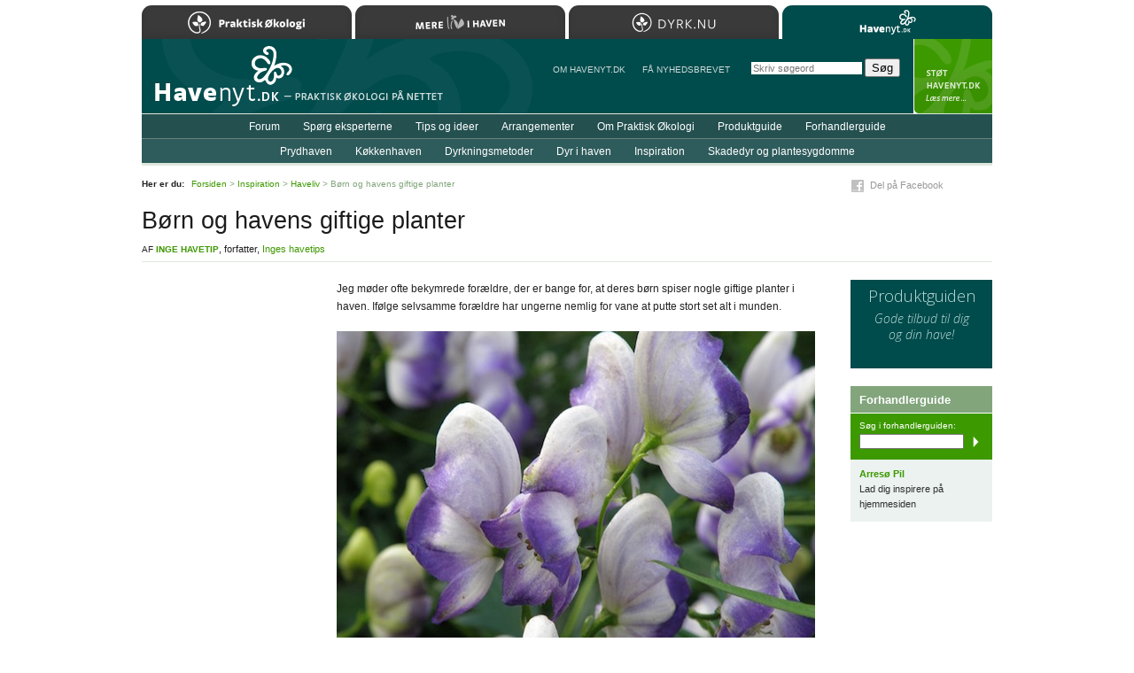

--- FILE ---
content_type: text/html; charset=iso-8859-1
request_url: https://www.havenyt.dk/artikler/inspiration/haveliv/1480.html
body_size: 14451
content:
<!DOCTYPE html PUBLIC "-//W3C//DTD XHTML 1.0 Strict//EN"
	   "http://www.w3.org/TR/xhtml1/DTD/xhtml1-strict.dtd">
<html xmlns="http://www.w3.org/1999/xhtml" xml:lang="da" lang="da">
<head>
	<meta http-equiv="Content-Type" content="text/html; charset=ISO-8859-1" />
	<meta http-equiv="Content-Language" content="da" />
	<meta http-equiv="imagetoolbar" content="false" />
	<meta name="robots" content="all" />
	<meta name="description" content="Har du b&oslash;rn -- og er du bekymret for, om nogle af havens planter er giftige, s&aring; l&aelig;s med her" />
	<meta name="keywords" content="giftighed" />
	<title>Havenyt.dk - B&oslash;rn og havens giftige planter</title>
	<link rel="Shortcut Icon" href="/favicon.ico" type="image/x-icon" />
	<script type="text/javascript" src="/js/Core.js" charset="iso-8859-1"></script>
	<script type="text/javascript" src="/js/global.js" charset="iso-8859-1"></script>
	<link rel="stylesheet" type="text/css" media="print" href="/css/print_2012.css" />
	<style type="text/css" media="screen">@import "/css/global_2019.css";</style>
	<style type="text/css" media="screen">@import "/css/articles.css";</style>
	<style type="text/css" media="screen">@import "/css/responsive.css";</style>
	<meta name="application-name" content="Havenyt.dk" />
	<meta name="msapplication-TileColor" content="#004B00" />
	<meta name="msapplication-TileImage" content="ms-tile-image-144.png" />
	<link rel="search" type="application/opensearchdescription+xml" title="Havenyt.dk" href="https://www.havenyt.dk/opensearch.xml" />
	<link rel="icon" type="image/png" href="/favicon.png" />
	<link rel="apple-touch-icon" href="/apple-touch-icon.png" />
	<link rel="apple-touch-icon" sizes="72x72" href="/apple-touch-icon-72x72.png" />
	<link rel="apple-touch-icon" sizes="114x114" href="/apple-touch-icon-114x114.png" />
	<link rel="apple-touch-icon" sizes="144x144" href="/apple-touch-icon-144x144.png" />
	<link rel="Start" href="/" />
	<link rel="Search" href="/soeg/" />
	<!--[if lte IE 6]><style type="text/css" media="screen">@import "/css/lteIE6.css";</style><![endif]-->
	<!--[if IE 7]><style type="text/css" media="screen">@import "/css/IE7.css";</style><![endif]-->
	<link href='https://fonts.googleapis.com/css?family=Open+Sans:300italic,400italic,600italic,700italic,800italic,400,800,700,600,300' rel='stylesheet' type='text/css' />
	<meta name="apple-mobile-web-app-capable" content="yes" />
	<meta name="apple-mobile-web-app-status-bar-style" content="black" />
	<meta name="viewport" content="width=device-width, user-scalable = yes" />
	<script>
	(function(i,s,o,g,r,a,m){i['GoogleAnalyticsObject']=r;i[r]=i[r]||function(){
	(i[r].q=i[r].q||[]).push(arguments)},i[r].l=1*new Date();a=s.createElement(o),
	m=s.getElementsByTagName(o)[0];a.async=1;a.src=g;m.parentNode.insertBefore(a,m)
	})(window,document,'script','https://www.google-analytics.com/analytics.js','ga');

	ga('create', 'UA-81408757-1', 'auto');
	ga('send', 'pageview');

</script>
	<script type="text/javascript">
//<![CDATA[
(function () {
    var script = document.createElement("script");
    script.type = "text/javascript";
    script.async = true;
    script.charset = "utf-8";
    script.src = "https:" + "//boost-cdn.manatee.dk/config/mboost-x5o3pb-1yfq9qi-1yx9dar-1ykukdg.js";
    var node = document.getElementsByTagName("head")[0];
    node.parentNode.insertBefore(script, node);
})();
//]]>
</script>
</head>
<body>
<div id="Wrapper">

	<div id="Header"><div id="MenuExpander"></div></div>

	<div id="Body">

		<div id="Title"><h1>B&oslash;rn og havens giftige planter</h1><p class="authors"><span class="prefix">Af</span> <span class="author"><span class="name"><a href="/om_havenyt/forfattere/#inge_havetip" title="Læs mere om Inge Havetip">Inge Havetip</a></span>, forfatter, <a href="http://www.inges-havetips.blogspot.dk/" title="Besøg Inges havetips">Inges havetips</a></span></p></div>
		<div id="Content">
			<div class="Article"><p>Jeg m&oslash;der ofte bekymrede for&aelig;ldre, der er bange for, at deres b&oslash;rn spiser nogle giftige planter i haven. If&oslash;lge selvsamme for&aelig;ldre har ungerne nemlig for vane at putte stort set alt i munden.</p>

<div class="Image">
	<img src="/images/upload/artikler/02-stormhat-venusvogn.jpg" alt="" width="540" height="349" />
	<p>
		Stormhat, der ogs&aring; kaldes for Venusvogn, er skurken i mere end &eacute;n krimi. Planten er en b&aring;de smuk og nem staude, men seri&oslash;st giftig.
	</p>
</div>
<p>Med et glimt i &oslash;jet t&aelig;nker jeg, at det m&aring; v&aelig;re dejligt. B&oslash;rn har jo ellers ry for at v&aelig;re s&aring; skr&aelig;kkelig kr&aelig;sne, s&aring; t&aelig;nk at have en pode, der helt frivilligt guffer alskens gr&oslash;ntsager i sig ;-)</p>
<p>N&aring;, sp&oslash;g til side! Jeg forst&aring;r i allerh&oslash;jeste grad for&aelig;ldrenes bekymring! Men jeg kan ogs&aring; berolige med, at langt de fleste giftige planter smager r&aelig;dselsfuldt, og at der som regel skal betydelig mere end et enkelt blad eller b&aelig;r til at give forgiftningssymptomer. Samt at symptomerne oftest er opkastninger, udsl&aelig;t, hovedpine eller diarr&eacute;. Alts&aring; ikke noget virkelig alvorligt, selvom det da helt bestemt kan v&aelig;re ubehageligt nok.</p>

<div class="Image">
	<img src="/images/upload/artikler/03-guleroedder-er-altid-sun.jpg" alt="" width="540" height="348" />
	<p>
		Dyrk dine egne l&aelig;kre og sunde gr&oslash;ntsager i haven
	</p>
</div>
<p>Der er dog enkelte planter, som sm&aring; b&oslash;rn skal holdes langt v&aelig;k fra. Galneb&aelig;r, Pig&aelig;ble, Taks og Stormhat er slemme sager, og de ellers s&aring; smukke engletrompeter, fingerb&oslash;l-blomster (se foto &oslash;verst p&aring; siden) og juleroser karakteriseres ogs&aring; som meget giftige, mens guldregn, der undertiden bliver omtalt som noget n&aelig;r d&oslash;delig, &raquo;kun&laquo; betegnes som almindelig giftig og alts&aring; h&oslash;rer til i samme kategori som rhododendron og tulipaner.</p>
<p>Du kan finde flere informationer om giftige planter p&aring; <a href="http://www.havetip.dk/blog/posts/2015/maj/giftige-planter/#43DpPZy6PYWu7iWg.99">Giftlinjens hjemmeside</a></p>
<p>Anl&aelig;g en spiselig og ganske ufarlig have</p>
<p>Hvis du synes, at det virker ret uoverskueligt med alle de giftige planter, s&aring; har jeg et godt forslag. I stedet for at s&aelig;tte fokus p&aring; alt det, der er mere eller mindre giftigt og farligt, s&aring; anl&aelig;g en helt igennem spiselig have, hvor ungerne kan gumle og gnaske i de dejligste b&aelig;r, frugter, n&oslash;dder og gr&oslash;ntsager.</p>

<div class="Image">
	<img src="/images/upload/artikler/04-purloeg.jpg" alt="" width="540" height="304" />
	<p>
		Purl&oslash;g er flotte, n&aring;r de blomstrer. Brug dem som kant eller muntre farveklatter rundt om i haven. De er s&aring; nemme at dyrke &#8211; og ganske ufarlige
	</p>
</div>
<p>Frugttr&aelig;er er jo selvskrevne i s&aring;dan en have, og det samme er b&aelig;rbuske. B&aring;de solb&aelig;r- og ribsbuske er glimrende som uklippede h&aelig;kke, og hindb&aelig;r kan bruges som let l&aelig;hegn ved terrassen eller danne en sp&aelig;ndende labyrint, som ungerne kan lege og gemme sig i.</p>
<p>Jordb&aelig;r beh&oslash;ver ikke st&aring; p&aring; rad og r&aelig;kke. Planterne breder sig jo med udl&oslash;bere og kan hurtigt danne et t&aelig;t og l&aelig;kkert bundd&aelig;kke, der kv&aelig;ler ukrudtet. S&aring; slipper du samtidig for at luge.</p>

<div class="Image">
	<img src="/images/upload/artikler/05-boenner.jpg" alt="" width="540" height="342" />
	<p>
		B&oslash;nner skal altid koges, inden de spises. R&aring; b&oslash;nner er giftige!
	</p>
</div>
<p>Krydderurter er ogs&aring; fine, og mange af dem tiltr&aelig;kker sommerfugle, s&aring; der ogs&aring; bliver liv og flagrende sk&oslash;nhed i haven. De fleste krydderurter foretr&aelig;kker sol og kan sagtens vokse i n&aelig;ringsfattig jord, hvor der ellers ikke er s&aring; meget andet, der trives.</p>
<p>Og s&aring; er der selvf&oslash;lgelig ogs&aring; alle de dejlige gr&oslash;ntsager som &aelig;rter, radiser, salat, l&oslash;g og spinat. Haveb&oslash;nner skal du dog v&aelig;re forsigtig med, for de er rigtig giftige i r&aring; tilstand &#8211; og kartoffeltoppe er heller ikke helt uskyldige.</p>

<div class="Image">
	<img src="/images/upload/artikler/05-aeble-og-syren.jpg" alt="" width="540" height="364" />
	<p>
		For&aring;rsgl&aelig;de og ganske ufarlig sk&oslash;nhed. Syrener og &aelig;bleblomster i dejlig flirt
	</p>
</div>
<p>Dr&oslash;mmer du om masser af blomster og farver i haven, s&aring; kan du roligt plante roser. Eller &#8230; nu bliver jeg i tvivl, for de stikker og river jo, og er alts&aring; ikke helt ufarlige &#8211; slet ikke for sm&aring; b&oslash;rn.</p>
<p>Men s&aring; er sp&oslash;rgsm&aring;let m&aring;ske, om vi skal pakke vores b&oslash;rn totalt ind i vat eller om det er ok, at verden af og til har torne. Den afg&oslash;relse er fuldkommen op til dig &#8211; og afh&aelig;nger selvf&oslash;lgelig ogs&aring; af barnets alder. Men roser er i alt fald ikke giftige at spise.</p>
<p>Det er blomsterkarse, morgenfruer, gyldenris, asters og flittiglise heller ikke &#8211; og af blomstrende buske kan du roligt plante syrener &#8230; medmindre b&oslash;rnene eller andre i familien er duftallergikere.</p>

<div class="Image">
	<img src="/images/upload/artikler/01-fingerboel-digitalis.jpg" alt="" width="540" height="277" />
</div>
<p>Der findes selvf&oslash;lgelig mange flere spiselige og ganske ugiftige planter, som du v&aelig;lge og vrage imellem, og du kan finde meget mere inspiration i mine b&oslash;ger om Frugthaven og Smag p&aring; haven. Sidstn&aelig;vnte kommer hele vejen rundt om alt fra ukrudt til blomster &#8211; og fra salater til snaps. Og indeholder ogs&aring; en liste over de mest giftige planter i haven.</p></div><div id="ShareButtons"><div id="FacebookButton" class="ShareButton"><a href="http://www.facebook.com/sharer.php?u=https%3A%2F%2Fwww.havenyt.dk%2Fartikler%2Finspiration%2Fhaveliv%2F1480.html&amp;t=B%C3%B8rn+og+havens+giftige+planter" target="_blank">Del p&aring; Facebook</a></div></div><div class="Comments"><h3>Kommentarer</h3><p>Der er ingen kommentarer til denne tekst. <a href="/forum/ny_kommentar.html?type=article&amp;id=1480">Skriv ny kommentar&hellip;</a></p></div><div class="RelatedDocuments"><h3>Relaterede sider</h3><ul><li><a href="/spoergsmaal/koekkenhaven/17916.html">Hvad kan spises i k&oslash;kkenhaven og hvad er giftigt?</a><br /><span class="path">Sp&oslash;rg eksperterne &gt; K&oslash;kkenhaven</span></li><li><a href="/spoergsmaal/altan_og_tagterrasse/19067.html">Kan man plante krydderurter sammen med vedbend/efeu?</a><br /><span class="path">Sp&oslash;rg eksperterne &gt; Altan og tagterrasse</span></li></ul></div>		</div>

		<div id="Sidebar"></div>
		<div id="Ads">
			<div class="MarketplaceBanner"><a href="/produktguide/"><h3>Produktguiden</h3><p>Gode tilbud til dig og&nbsp;din&nbsp;have!</p></a></div><div class="TextAds"><h3>Forhandlerguide</h3><div class="Search"><p>S&oslash;g i forhandlerguiden:</p><form action="/soeg/" method="get"><div><input type="text" name="q" class="field" /><input type="hidden" name="g" value="forhandlerguide" /><input type="submit" value="S&oslash;g" class="button" /></div></form></div><h4><a href="http://www.arresoe-pil.dk/">Arres&oslash; Pil</a></h4><p class="tagline">Lad dig inspirere p&aring; hjemmesiden</p></div>		</div>

		<div class="clearBoth"></div>

	</div>

	<div id="Menus">

	<div id="Menu1">
	<div class="MainMenu"><ul><li class="first"><a href="/forum/">Forum</a></li><li><a href="/spoergsmaal/">Sp&oslash;rg eksperterne</a></li><li><a href="/tips/">Tips og ideer</a></li><li><a href="/arrangementer/">Arrangementer</a></li><li><a href="/artikler/om_praktisk_oekologi/">Om Praktisk &Oslash;kologi</a></li><li><a href="/produktguide/">Produktguide</a></li><li class="last"><a href="/forhandlerguide/">Forhandlerguide</a></li></ul></div>	</div>
	<div id="Menu2">
	<div class="MainMenu"><ul><li class="first"><a href="/artikler/prydhaven/">Prydhaven</a></li><li><a href="/artikler/koekkenhaven/">K&oslash;kkenhaven</a></li><li><a href="/artikler/dyrkningsmetoder/">Dyrkningsmetoder</a></li><li><a href="/artikler/dyr_i_haven/">Dyr i haven</a></li><li><a href="/artikler/inspiration/">Inspiration</a></li><li class="last"><a href="/skadedyr_og_plantesygdomme/">Skadedyr og plantesygdomme</a></li></ul></div>	</div>

	<div id="Menu3">
		<ul>
			<li>
				<a href="/om_havenyt/">Om Havenyt.dk</a>
			</li>
			<li>
				<a href="/nyhedsbrev/">F&aring NYHEDSBREVET</a>
			</li>
		</ul>
	</div>

	</div>

	
	
	<div id="Path">
		<p><strong>Her er du:</strong> <a href="/">Forsiden</a> &gt; <a href="/artikler/inspiration/">Inspiration</a> &gt; <a href="/artikler/inspiration/haveliv/">Haveliv</a> &gt; B&oslash;rn og havens giftige planter</p>
	</div>

	
	<div id="Footer">
		<div class="block1">
			<p>Copyright &copy; Havenyt.dk/Landsforeningen Praktisk &Oslash;kologi 2001&#8211;2026<br />Kontakt: <a href="mailto:redaktionen&#064;havenyt.dk">redaktionen&#064;havenyt.dk</a> &middot; <a href="/om_havenyt/annoncering/">Annonceinformation</a></p>		</div>
		<div id="HavenytUdgivesAf">
			<p>L&aelig;s mere om <a href="http://www.oekologi.dk/">foreningen og medlemsfordele&#8230;</a></p>		</div>
		<div class="clear"></div>
	</div>

	
<div id="SafariSearchForm"><form action="/soeg/" method="get" onsubmit="if( this.q.value=='Skriv s&oslash;geord' ) this.q.value=''"><p><strong>S&oslash;g:</strong><br /><input type="search" name="q" value="" class="line" placeholder="Skriv s&oslash;geord" autosave="havelyst" results="8" maxlength="255" /> <input type="submit" value="S&oslash;g" class="button" /></p></form></div>

	<div id="SupportHavenyt">
		<p><a href="/stoet_havenyt/">StÃ¸t Havenyt.dk</a></p>
	</div>

	<div id="Home"><a href="/" title="Til forsiden&#8230;">Til forsiden&#8230;</a></div>
	<div id="Sites">
	<h2>Bes&oslash;g Landsforeningen Praktisk &Oslash;kologis hjemmesider</h2>
	<ul>
		<li><a href="https://www.oekologi.dk" class="oekologi">Praktisk &Oslash;kologi</a></li>
		<li><a href="https://merelivihaven.dk" class="merelivihaven">Mere Liv i Haven</a></li>
		<li><a href="https://dyrk.nu" class="dyrknu">Dyrk.nu</a></li>
		<li><a href="https://www.havenyt.dk" class="havenyt selected">Havenyt.dk</a></li>
	</ul>
	</div>

</div>


</body>
</html>
